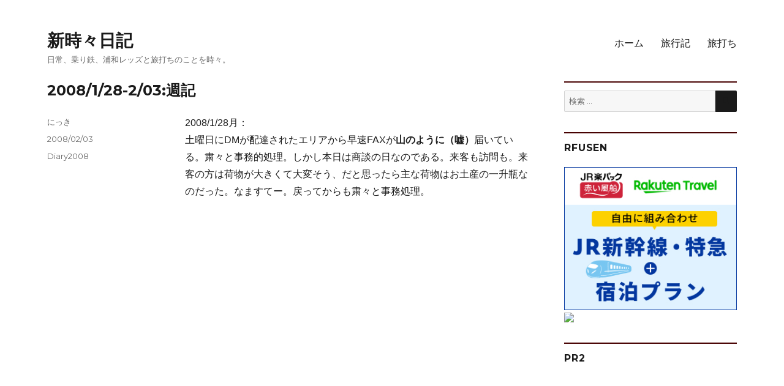

--- FILE ---
content_type: text/html; charset=UTF-8
request_url: http://www.tokidokinikki.net/2008/02/03weekly/
body_size: 16927
content:
<!DOCTYPE html>
<html lang="ja" class="no-js">
<head>
	<meta charset="UTF-8">
	<meta name="viewport" content="width=device-width, initial-scale=1">
	<link rel="profile" href="https://gmpg.org/xfn/11">
		<script>(function(html){html.className = html.className.replace(/\bno-js\b/,'js')})(document.documentElement);</script>
<title>2008/1/28-2/03:週記 &#8211; 新時々日記</title>
<meta name='robots' content='max-image-preview:large' />
	<style>img:is([sizes="auto" i], [sizes^="auto," i]) { contain-intrinsic-size: 3000px 1500px }</style>
	<link rel='dns-prefetch' href='//fonts.googleapis.com' />
<link href='https://fonts.gstatic.com' crossorigin rel='preconnect' />
<link rel="alternate" type="application/rss+xml" title="新時々日記 &raquo; フィード" href="https://www.tokidokinikki.net/feed/" />
<link rel="alternate" type="application/rss+xml" title="新時々日記 &raquo; コメントフィード" href="https://www.tokidokinikki.net/comments/feed/" />
<script>
window._wpemojiSettings = {"baseUrl":"https:\/\/s.w.org\/images\/core\/emoji\/16.0.1\/72x72\/","ext":".png","svgUrl":"https:\/\/s.w.org\/images\/core\/emoji\/16.0.1\/svg\/","svgExt":".svg","source":{"concatemoji":"http:\/\/www.tokidokinikki.net\/wp-includes\/js\/wp-emoji-release.min.js?ver=6.8.3"}};
/*! This file is auto-generated */
!function(s,n){var o,i,e;function c(e){try{var t={supportTests:e,timestamp:(new Date).valueOf()};sessionStorage.setItem(o,JSON.stringify(t))}catch(e){}}function p(e,t,n){e.clearRect(0,0,e.canvas.width,e.canvas.height),e.fillText(t,0,0);var t=new Uint32Array(e.getImageData(0,0,e.canvas.width,e.canvas.height).data),a=(e.clearRect(0,0,e.canvas.width,e.canvas.height),e.fillText(n,0,0),new Uint32Array(e.getImageData(0,0,e.canvas.width,e.canvas.height).data));return t.every(function(e,t){return e===a[t]})}function u(e,t){e.clearRect(0,0,e.canvas.width,e.canvas.height),e.fillText(t,0,0);for(var n=e.getImageData(16,16,1,1),a=0;a<n.data.length;a++)if(0!==n.data[a])return!1;return!0}function f(e,t,n,a){switch(t){case"flag":return n(e,"\ud83c\udff3\ufe0f\u200d\u26a7\ufe0f","\ud83c\udff3\ufe0f\u200b\u26a7\ufe0f")?!1:!n(e,"\ud83c\udde8\ud83c\uddf6","\ud83c\udde8\u200b\ud83c\uddf6")&&!n(e,"\ud83c\udff4\udb40\udc67\udb40\udc62\udb40\udc65\udb40\udc6e\udb40\udc67\udb40\udc7f","\ud83c\udff4\u200b\udb40\udc67\u200b\udb40\udc62\u200b\udb40\udc65\u200b\udb40\udc6e\u200b\udb40\udc67\u200b\udb40\udc7f");case"emoji":return!a(e,"\ud83e\udedf")}return!1}function g(e,t,n,a){var r="undefined"!=typeof WorkerGlobalScope&&self instanceof WorkerGlobalScope?new OffscreenCanvas(300,150):s.createElement("canvas"),o=r.getContext("2d",{willReadFrequently:!0}),i=(o.textBaseline="top",o.font="600 32px Arial",{});return e.forEach(function(e){i[e]=t(o,e,n,a)}),i}function t(e){var t=s.createElement("script");t.src=e,t.defer=!0,s.head.appendChild(t)}"undefined"!=typeof Promise&&(o="wpEmojiSettingsSupports",i=["flag","emoji"],n.supports={everything:!0,everythingExceptFlag:!0},e=new Promise(function(e){s.addEventListener("DOMContentLoaded",e,{once:!0})}),new Promise(function(t){var n=function(){try{var e=JSON.parse(sessionStorage.getItem(o));if("object"==typeof e&&"number"==typeof e.timestamp&&(new Date).valueOf()<e.timestamp+604800&&"object"==typeof e.supportTests)return e.supportTests}catch(e){}return null}();if(!n){if("undefined"!=typeof Worker&&"undefined"!=typeof OffscreenCanvas&&"undefined"!=typeof URL&&URL.createObjectURL&&"undefined"!=typeof Blob)try{var e="postMessage("+g.toString()+"("+[JSON.stringify(i),f.toString(),p.toString(),u.toString()].join(",")+"));",a=new Blob([e],{type:"text/javascript"}),r=new Worker(URL.createObjectURL(a),{name:"wpTestEmojiSupports"});return void(r.onmessage=function(e){c(n=e.data),r.terminate(),t(n)})}catch(e){}c(n=g(i,f,p,u))}t(n)}).then(function(e){for(var t in e)n.supports[t]=e[t],n.supports.everything=n.supports.everything&&n.supports[t],"flag"!==t&&(n.supports.everythingExceptFlag=n.supports.everythingExceptFlag&&n.supports[t]);n.supports.everythingExceptFlag=n.supports.everythingExceptFlag&&!n.supports.flag,n.DOMReady=!1,n.readyCallback=function(){n.DOMReady=!0}}).then(function(){return e}).then(function(){var e;n.supports.everything||(n.readyCallback(),(e=n.source||{}).concatemoji?t(e.concatemoji):e.wpemoji&&e.twemoji&&(t(e.twemoji),t(e.wpemoji)))}))}((window,document),window._wpemojiSettings);
</script>
<style id='wp-emoji-styles-inline-css'>

	img.wp-smiley, img.emoji {
		display: inline !important;
		border: none !important;
		box-shadow: none !important;
		height: 1em !important;
		width: 1em !important;
		margin: 0 0.07em !important;
		vertical-align: -0.1em !important;
		background: none !important;
		padding: 0 !important;
	}
</style>
<link rel='stylesheet' id='wp-block-library-css' href='http://www.tokidokinikki.net/wp-includes/css/dist/block-library/style.min.css?ver=6.8.3' media='all' />
<style id='wp-block-library-theme-inline-css'>
.wp-block-audio :where(figcaption){color:#555;font-size:13px;text-align:center}.is-dark-theme .wp-block-audio :where(figcaption){color:#ffffffa6}.wp-block-audio{margin:0 0 1em}.wp-block-code{border:1px solid #ccc;border-radius:4px;font-family:Menlo,Consolas,monaco,monospace;padding:.8em 1em}.wp-block-embed :where(figcaption){color:#555;font-size:13px;text-align:center}.is-dark-theme .wp-block-embed :where(figcaption){color:#ffffffa6}.wp-block-embed{margin:0 0 1em}.blocks-gallery-caption{color:#555;font-size:13px;text-align:center}.is-dark-theme .blocks-gallery-caption{color:#ffffffa6}:root :where(.wp-block-image figcaption){color:#555;font-size:13px;text-align:center}.is-dark-theme :root :where(.wp-block-image figcaption){color:#ffffffa6}.wp-block-image{margin:0 0 1em}.wp-block-pullquote{border-bottom:4px solid;border-top:4px solid;color:currentColor;margin-bottom:1.75em}.wp-block-pullquote cite,.wp-block-pullquote footer,.wp-block-pullquote__citation{color:currentColor;font-size:.8125em;font-style:normal;text-transform:uppercase}.wp-block-quote{border-left:.25em solid;margin:0 0 1.75em;padding-left:1em}.wp-block-quote cite,.wp-block-quote footer{color:currentColor;font-size:.8125em;font-style:normal;position:relative}.wp-block-quote:where(.has-text-align-right){border-left:none;border-right:.25em solid;padding-left:0;padding-right:1em}.wp-block-quote:where(.has-text-align-center){border:none;padding-left:0}.wp-block-quote.is-large,.wp-block-quote.is-style-large,.wp-block-quote:where(.is-style-plain){border:none}.wp-block-search .wp-block-search__label{font-weight:700}.wp-block-search__button{border:1px solid #ccc;padding:.375em .625em}:where(.wp-block-group.has-background){padding:1.25em 2.375em}.wp-block-separator.has-css-opacity{opacity:.4}.wp-block-separator{border:none;border-bottom:2px solid;margin-left:auto;margin-right:auto}.wp-block-separator.has-alpha-channel-opacity{opacity:1}.wp-block-separator:not(.is-style-wide):not(.is-style-dots){width:100px}.wp-block-separator.has-background:not(.is-style-dots){border-bottom:none;height:1px}.wp-block-separator.has-background:not(.is-style-wide):not(.is-style-dots){height:2px}.wp-block-table{margin:0 0 1em}.wp-block-table td,.wp-block-table th{word-break:normal}.wp-block-table :where(figcaption){color:#555;font-size:13px;text-align:center}.is-dark-theme .wp-block-table :where(figcaption){color:#ffffffa6}.wp-block-video :where(figcaption){color:#555;font-size:13px;text-align:center}.is-dark-theme .wp-block-video :where(figcaption){color:#ffffffa6}.wp-block-video{margin:0 0 1em}:root :where(.wp-block-template-part.has-background){margin-bottom:0;margin-top:0;padding:1.25em 2.375em}
</style>
<style id='classic-theme-styles-inline-css'>
/*! This file is auto-generated */
.wp-block-button__link{color:#fff;background-color:#32373c;border-radius:9999px;box-shadow:none;text-decoration:none;padding:calc(.667em + 2px) calc(1.333em + 2px);font-size:1.125em}.wp-block-file__button{background:#32373c;color:#fff;text-decoration:none}
</style>
<style id='global-styles-inline-css'>
:root{--wp--preset--aspect-ratio--square: 1;--wp--preset--aspect-ratio--4-3: 4/3;--wp--preset--aspect-ratio--3-4: 3/4;--wp--preset--aspect-ratio--3-2: 3/2;--wp--preset--aspect-ratio--2-3: 2/3;--wp--preset--aspect-ratio--16-9: 16/9;--wp--preset--aspect-ratio--9-16: 9/16;--wp--preset--color--black: #000000;--wp--preset--color--cyan-bluish-gray: #abb8c3;--wp--preset--color--white: #fff;--wp--preset--color--pale-pink: #f78da7;--wp--preset--color--vivid-red: #cf2e2e;--wp--preset--color--luminous-vivid-orange: #ff6900;--wp--preset--color--luminous-vivid-amber: #fcb900;--wp--preset--color--light-green-cyan: #7bdcb5;--wp--preset--color--vivid-green-cyan: #00d084;--wp--preset--color--pale-cyan-blue: #8ed1fc;--wp--preset--color--vivid-cyan-blue: #0693e3;--wp--preset--color--vivid-purple: #9b51e0;--wp--preset--color--dark-gray: #1a1a1a;--wp--preset--color--medium-gray: #686868;--wp--preset--color--light-gray: #e5e5e5;--wp--preset--color--blue-gray: #4d545c;--wp--preset--color--bright-blue: #007acc;--wp--preset--color--light-blue: #9adffd;--wp--preset--color--dark-brown: #402b30;--wp--preset--color--medium-brown: #774e24;--wp--preset--color--dark-red: #640c1f;--wp--preset--color--bright-red: #ff675f;--wp--preset--color--yellow: #ffef8e;--wp--preset--gradient--vivid-cyan-blue-to-vivid-purple: linear-gradient(135deg,rgba(6,147,227,1) 0%,rgb(155,81,224) 100%);--wp--preset--gradient--light-green-cyan-to-vivid-green-cyan: linear-gradient(135deg,rgb(122,220,180) 0%,rgb(0,208,130) 100%);--wp--preset--gradient--luminous-vivid-amber-to-luminous-vivid-orange: linear-gradient(135deg,rgba(252,185,0,1) 0%,rgba(255,105,0,1) 100%);--wp--preset--gradient--luminous-vivid-orange-to-vivid-red: linear-gradient(135deg,rgba(255,105,0,1) 0%,rgb(207,46,46) 100%);--wp--preset--gradient--very-light-gray-to-cyan-bluish-gray: linear-gradient(135deg,rgb(238,238,238) 0%,rgb(169,184,195) 100%);--wp--preset--gradient--cool-to-warm-spectrum: linear-gradient(135deg,rgb(74,234,220) 0%,rgb(151,120,209) 20%,rgb(207,42,186) 40%,rgb(238,44,130) 60%,rgb(251,105,98) 80%,rgb(254,248,76) 100%);--wp--preset--gradient--blush-light-purple: linear-gradient(135deg,rgb(255,206,236) 0%,rgb(152,150,240) 100%);--wp--preset--gradient--blush-bordeaux: linear-gradient(135deg,rgb(254,205,165) 0%,rgb(254,45,45) 50%,rgb(107,0,62) 100%);--wp--preset--gradient--luminous-dusk: linear-gradient(135deg,rgb(255,203,112) 0%,rgb(199,81,192) 50%,rgb(65,88,208) 100%);--wp--preset--gradient--pale-ocean: linear-gradient(135deg,rgb(255,245,203) 0%,rgb(182,227,212) 50%,rgb(51,167,181) 100%);--wp--preset--gradient--electric-grass: linear-gradient(135deg,rgb(202,248,128) 0%,rgb(113,206,126) 100%);--wp--preset--gradient--midnight: linear-gradient(135deg,rgb(2,3,129) 0%,rgb(40,116,252) 100%);--wp--preset--font-size--small: 13px;--wp--preset--font-size--medium: 20px;--wp--preset--font-size--large: 36px;--wp--preset--font-size--x-large: 42px;--wp--preset--spacing--20: 0.44rem;--wp--preset--spacing--30: 0.67rem;--wp--preset--spacing--40: 1rem;--wp--preset--spacing--50: 1.5rem;--wp--preset--spacing--60: 2.25rem;--wp--preset--spacing--70: 3.38rem;--wp--preset--spacing--80: 5.06rem;--wp--preset--shadow--natural: 6px 6px 9px rgba(0, 0, 0, 0.2);--wp--preset--shadow--deep: 12px 12px 50px rgba(0, 0, 0, 0.4);--wp--preset--shadow--sharp: 6px 6px 0px rgba(0, 0, 0, 0.2);--wp--preset--shadow--outlined: 6px 6px 0px -3px rgba(255, 255, 255, 1), 6px 6px rgba(0, 0, 0, 1);--wp--preset--shadow--crisp: 6px 6px 0px rgba(0, 0, 0, 1);}:where(.is-layout-flex){gap: 0.5em;}:where(.is-layout-grid){gap: 0.5em;}body .is-layout-flex{display: flex;}.is-layout-flex{flex-wrap: wrap;align-items: center;}.is-layout-flex > :is(*, div){margin: 0;}body .is-layout-grid{display: grid;}.is-layout-grid > :is(*, div){margin: 0;}:where(.wp-block-columns.is-layout-flex){gap: 2em;}:where(.wp-block-columns.is-layout-grid){gap: 2em;}:where(.wp-block-post-template.is-layout-flex){gap: 1.25em;}:where(.wp-block-post-template.is-layout-grid){gap: 1.25em;}.has-black-color{color: var(--wp--preset--color--black) !important;}.has-cyan-bluish-gray-color{color: var(--wp--preset--color--cyan-bluish-gray) !important;}.has-white-color{color: var(--wp--preset--color--white) !important;}.has-pale-pink-color{color: var(--wp--preset--color--pale-pink) !important;}.has-vivid-red-color{color: var(--wp--preset--color--vivid-red) !important;}.has-luminous-vivid-orange-color{color: var(--wp--preset--color--luminous-vivid-orange) !important;}.has-luminous-vivid-amber-color{color: var(--wp--preset--color--luminous-vivid-amber) !important;}.has-light-green-cyan-color{color: var(--wp--preset--color--light-green-cyan) !important;}.has-vivid-green-cyan-color{color: var(--wp--preset--color--vivid-green-cyan) !important;}.has-pale-cyan-blue-color{color: var(--wp--preset--color--pale-cyan-blue) !important;}.has-vivid-cyan-blue-color{color: var(--wp--preset--color--vivid-cyan-blue) !important;}.has-vivid-purple-color{color: var(--wp--preset--color--vivid-purple) !important;}.has-black-background-color{background-color: var(--wp--preset--color--black) !important;}.has-cyan-bluish-gray-background-color{background-color: var(--wp--preset--color--cyan-bluish-gray) !important;}.has-white-background-color{background-color: var(--wp--preset--color--white) !important;}.has-pale-pink-background-color{background-color: var(--wp--preset--color--pale-pink) !important;}.has-vivid-red-background-color{background-color: var(--wp--preset--color--vivid-red) !important;}.has-luminous-vivid-orange-background-color{background-color: var(--wp--preset--color--luminous-vivid-orange) !important;}.has-luminous-vivid-amber-background-color{background-color: var(--wp--preset--color--luminous-vivid-amber) !important;}.has-light-green-cyan-background-color{background-color: var(--wp--preset--color--light-green-cyan) !important;}.has-vivid-green-cyan-background-color{background-color: var(--wp--preset--color--vivid-green-cyan) !important;}.has-pale-cyan-blue-background-color{background-color: var(--wp--preset--color--pale-cyan-blue) !important;}.has-vivid-cyan-blue-background-color{background-color: var(--wp--preset--color--vivid-cyan-blue) !important;}.has-vivid-purple-background-color{background-color: var(--wp--preset--color--vivid-purple) !important;}.has-black-border-color{border-color: var(--wp--preset--color--black) !important;}.has-cyan-bluish-gray-border-color{border-color: var(--wp--preset--color--cyan-bluish-gray) !important;}.has-white-border-color{border-color: var(--wp--preset--color--white) !important;}.has-pale-pink-border-color{border-color: var(--wp--preset--color--pale-pink) !important;}.has-vivid-red-border-color{border-color: var(--wp--preset--color--vivid-red) !important;}.has-luminous-vivid-orange-border-color{border-color: var(--wp--preset--color--luminous-vivid-orange) !important;}.has-luminous-vivid-amber-border-color{border-color: var(--wp--preset--color--luminous-vivid-amber) !important;}.has-light-green-cyan-border-color{border-color: var(--wp--preset--color--light-green-cyan) !important;}.has-vivid-green-cyan-border-color{border-color: var(--wp--preset--color--vivid-green-cyan) !important;}.has-pale-cyan-blue-border-color{border-color: var(--wp--preset--color--pale-cyan-blue) !important;}.has-vivid-cyan-blue-border-color{border-color: var(--wp--preset--color--vivid-cyan-blue) !important;}.has-vivid-purple-border-color{border-color: var(--wp--preset--color--vivid-purple) !important;}.has-vivid-cyan-blue-to-vivid-purple-gradient-background{background: var(--wp--preset--gradient--vivid-cyan-blue-to-vivid-purple) !important;}.has-light-green-cyan-to-vivid-green-cyan-gradient-background{background: var(--wp--preset--gradient--light-green-cyan-to-vivid-green-cyan) !important;}.has-luminous-vivid-amber-to-luminous-vivid-orange-gradient-background{background: var(--wp--preset--gradient--luminous-vivid-amber-to-luminous-vivid-orange) !important;}.has-luminous-vivid-orange-to-vivid-red-gradient-background{background: var(--wp--preset--gradient--luminous-vivid-orange-to-vivid-red) !important;}.has-very-light-gray-to-cyan-bluish-gray-gradient-background{background: var(--wp--preset--gradient--very-light-gray-to-cyan-bluish-gray) !important;}.has-cool-to-warm-spectrum-gradient-background{background: var(--wp--preset--gradient--cool-to-warm-spectrum) !important;}.has-blush-light-purple-gradient-background{background: var(--wp--preset--gradient--blush-light-purple) !important;}.has-blush-bordeaux-gradient-background{background: var(--wp--preset--gradient--blush-bordeaux) !important;}.has-luminous-dusk-gradient-background{background: var(--wp--preset--gradient--luminous-dusk) !important;}.has-pale-ocean-gradient-background{background: var(--wp--preset--gradient--pale-ocean) !important;}.has-electric-grass-gradient-background{background: var(--wp--preset--gradient--electric-grass) !important;}.has-midnight-gradient-background{background: var(--wp--preset--gradient--midnight) !important;}.has-small-font-size{font-size: var(--wp--preset--font-size--small) !important;}.has-medium-font-size{font-size: var(--wp--preset--font-size--medium) !important;}.has-large-font-size{font-size: var(--wp--preset--font-size--large) !important;}.has-x-large-font-size{font-size: var(--wp--preset--font-size--x-large) !important;}
:where(.wp-block-post-template.is-layout-flex){gap: 1.25em;}:where(.wp-block-post-template.is-layout-grid){gap: 1.25em;}
:where(.wp-block-columns.is-layout-flex){gap: 2em;}:where(.wp-block-columns.is-layout-grid){gap: 2em;}
:root :where(.wp-block-pullquote){font-size: 1.5em;line-height: 1.6;}
</style>
<link rel='stylesheet' id='pc_google_analytics-frontend-css' href='http://www.tokidokinikki.net/wp-content/plugins/pc-google-analytics/assets/css/frontend.css?ver=1.0.0' media='all' />
<link rel='stylesheet' id='parent-style-css' href='http://www.tokidokinikki.net/wp-content/themes/twentysixteen/style.css?ver=6.8.3' media='all' />
<link rel='stylesheet' id='child-style-css' href='http://www.tokidokinikki.net/wp-content/themes/twentysixteen_child/style.css?ver=6.8.3' media='all' />
<link rel='stylesheet' id='twentysixteen-fonts-css' href='https://fonts.googleapis.com/css?family=Merriweather%3A400%2C700%2C900%2C400italic%2C700italic%2C900italic%7CMontserrat%3A400%2C700%7CInconsolata%3A400&#038;subset=latin%2Clatin-ext&#038;display=fallback' media='all' />
<link rel='stylesheet' id='genericons-css' href='http://www.tokidokinikki.net/wp-content/themes/twentysixteen/genericons/genericons.css?ver=20201208' media='all' />
<link rel='stylesheet' id='twentysixteen-style-css' href='http://www.tokidokinikki.net/wp-content/themes/twentysixteen_child/style.css?ver=20201208' media='all' />
<link rel='stylesheet' id='twentysixteen-block-style-css' href='http://www.tokidokinikki.net/wp-content/themes/twentysixteen/css/blocks.css?ver=20190102' media='all' />
<!--[if lt IE 10]>
<link rel='stylesheet' id='twentysixteen-ie-css' href='http://www.tokidokinikki.net/wp-content/themes/twentysixteen/css/ie.css?ver=20170530' media='all' />
<![endif]-->
<!--[if lt IE 9]>
<link rel='stylesheet' id='twentysixteen-ie8-css' href='http://www.tokidokinikki.net/wp-content/themes/twentysixteen/css/ie8.css?ver=20170530' media='all' />
<![endif]-->
<!--[if lt IE 8]>
<link rel='stylesheet' id='twentysixteen-ie7-css' href='http://www.tokidokinikki.net/wp-content/themes/twentysixteen/css/ie7.css?ver=20170530' media='all' />
<![endif]-->
<script src="http://www.tokidokinikki.net/wp-includes/js/jquery/jquery.min.js?ver=3.7.1" id="jquery-core-js"></script>
<script src="http://www.tokidokinikki.net/wp-includes/js/jquery/jquery-migrate.min.js?ver=3.4.1" id="jquery-migrate-js"></script>
<script src="http://www.tokidokinikki.net/wp-content/plugins/pc-google-analytics/assets/js/frontend.min.js?ver=1.0.0" id="pc_google_analytics-frontend-js"></script>
<!--[if lt IE 9]>
<script src="http://www.tokidokinikki.net/wp-content/themes/twentysixteen/js/html5.js?ver=3.7.3" id="twentysixteen-html5-js"></script>
<![endif]-->
<link rel="https://api.w.org/" href="https://www.tokidokinikki.net/wp-json/" /><link rel="alternate" title="JSON" type="application/json" href="https://www.tokidokinikki.net/wp-json/wp/v2/posts/108" /><link rel="EditURI" type="application/rsd+xml" title="RSD" href="https://www.tokidokinikki.net/xmlrpc.php?rsd" />
<meta name="generator" content="WordPress 6.8.3" />
<link rel="canonical" href="https://www.tokidokinikki.net/2008/02/03weekly/" />
<link rel='shortlink' href='https://www.tokidokinikki.net/?p=108' />
<link rel="alternate" title="oEmbed (JSON)" type="application/json+oembed" href="https://www.tokidokinikki.net/wp-json/oembed/1.0/embed?url=https%3A%2F%2Fwww.tokidokinikki.net%2F2008%2F02%2F03weekly%2F" />
<link rel="alternate" title="oEmbed (XML)" type="text/xml+oembed" href="https://www.tokidokinikki.net/wp-json/oembed/1.0/embed?url=https%3A%2F%2Fwww.tokidokinikki.net%2F2008%2F02%2F03weekly%2F&#038;format=xml" />
	<script>
		(function(i,s,o,g,r,a,m){i['GoogleAnalyticsObject']=r;i[r]=i[r]||function(){
		(i[r].q=i[r].q||[]).push(arguments)},i[r].l=1*new Date();a=s.createElement(o),
		m=s.getElementsByTagName(o)[0];a.async=1;a.src=g;m.parentNode.insertBefore(a,m)
		})(window,document,'script','//www.google-analytics.com/analytics.js','ga');
		
		ga('create', 'UA-31084925-1', 'auto');
		ga('send', 'pageview');
		
		</script>
<style id="custom-background-css">
body.custom-background { background-color: #ffffff; }
</style>
	<link rel="icon" href="https://www.tokidokinikki.net/wp-content/uploads/cropped-001_rose361-32x32.jpg" sizes="32x32" />
<link rel="icon" href="https://www.tokidokinikki.net/wp-content/uploads/cropped-001_rose361-192x192.jpg" sizes="192x192" />
<link rel="apple-touch-icon" href="https://www.tokidokinikki.net/wp-content/uploads/cropped-001_rose361-180x180.jpg" />
<meta name="msapplication-TileImage" content="https://www.tokidokinikki.net/wp-content/uploads/cropped-001_rose361-270x270.jpg" />
</head>

<body class="wp-singular post-template-default single single-post postid-108 single-format-standard custom-background wp-embed-responsive wp-theme-twentysixteen wp-child-theme-twentysixteen_child">
<div id="page" class="site">
	<div class="site-inner">
		<a class="skip-link screen-reader-text" href="#content">コンテンツへスキップ</a>

		<header id="masthead" class="site-header" role="banner">
			<div class="site-header-main">
				<div class="site-branding">
					
											<p class="site-title"><a href="https://www.tokidokinikki.net/" rel="home">新時々日記</a></p>
												<p class="site-description">日常、乗り鉄、浦和レッズと旅打ちのことを時々。</p>
									</div><!-- .site-branding -->

									<button id="menu-toggle" class="menu-toggle">メニュー</button>

					<div id="site-header-menu" class="site-header-menu">
													<nav id="site-navigation" class="main-navigation" role="navigation" aria-label="メインメニュー">
								<div class="menu-%e3%83%a1%e3%83%8b%e3%83%a5%e3%83%bc1-container"><ul id="menu-%e3%83%a1%e3%83%8b%e3%83%a5%e3%83%bc1" class="primary-menu"><li id="menu-item-1540" class="menu-item menu-item-type-custom menu-item-object-custom menu-item-1540"><a href="http://www.tokidokinikki.net/">ホーム</a></li>
<li id="menu-item-1545" class="menu-item menu-item-type-post_type menu-item-object-page menu-item-1545"><a href="https://www.tokidokinikki.net/travel/">旅行記</a></li>
<li id="menu-item-4620" class="menu-item menu-item-type-taxonomy menu-item-object-category menu-item-4620"><a href="https://www.tokidokinikki.net/category/travel/%e6%97%85%e6%89%93%e3%81%a1/">旅打ち</a></li>
</ul></div>							</nav><!-- .main-navigation -->
						
											</div><!-- .site-header-menu -->
							</div><!-- .site-header-main -->

					</header><!-- .site-header -->

		<div id="content" class="site-content">

<div id="primary" class="content-area">
	<main id="main" class="site-main" role="main">
		
<article id="post-108" class="post-108 post type-post status-publish format-standard hentry category-diary2008">
	<header class="entry-header">
		<h1 class="entry-title">2008/1/28-2/03:週記</h1>	</header><!-- .entry-header -->

	
	
	<div class="entry-content">
		<p>2008/1/28月：<br />
土曜日にDMが配達されたエリアから早速FAXが<b>山のように（嘘）</b>届いている。粛々と事務的処理。しかし本日は商談の日なのである。来客も訪問も。来客の方は荷物が大きくて大変そう、だと思ったら主な荷物はお土産の一升瓶なのだった。なますてー。戻ってからも粛々と事務処理。</p>
<p><center><script async="" src="//pagead2.googlesyndication.com/pagead/js/adsbygoogle.js"></script><br />
<!-- DiaryRespo --><br />
<ins class="adsbygoogle" style="display:block" data-ad-client="ca-pub-2642021291118889" data-ad-slot="7467524670" data-ad-format="auto"></ins><br />
<script>
(adsbygoogle = window.adsbygoogle || []).push({});
</script></center></p>
<div>
29火：<br />
昨夜使いきってしまったのだが、このところ会社近くの郵便局ですげなく売り切れと断られている記念切手を買うために、東京中央郵便局へ。通常の切手でも機能的に問題があるわけではないが、貼っていてつまらないのである。というわけで少し待ったが、昨年５月発売の「２００７年日印交流年」など５シート購入。ベンガルトラが睨んでる図柄で請求書が来たら思わず速攻払うだろう。（んなわけないか）<br />
年賀状の切手シートもゲット。書損も次によく使う120円切手へ変更。</div>
<div></div>
<div>韓国からお客様。その後、久しぶりによく人身事故が起こると評判（？）の田園都市線に乗って、宮前平へ。あまり乗らないし、混み混みの電車も久しぶりで着くまででどっと汗をかく。「<a href="http://www.yukemurinosato.com/miyamaedaira.html">湯けむりの庄</a>」。</p>
</div>
<div>焼酎・泡盛の品揃えがいい。ゲートあり。</div>
<div></div>
<div>押切学、本日、京王閣F1２日目より補充出走、2R一般６着。</div>
<div>
30水：</div>
<div>
追加のためのデータベース重複チェックで遅くまで。</div>
<div></div>
<div>押切学、京王閣F1最終日、1R一般３着。</div>
<div>
ハンドボールのオリンピック予選やり直しが盛り上がる。負けたけど。点数が入るし、時間制だし、わかりやすいスポーツなので、もっと盛り立てていけばいいのに。でも口だけで「盛り上がれ」と言ったり書いたりするのは簡単なのだが、参加型のものはやはり参加しないと。<br />
こんなところだから書いてしまうが、もうク〇ェートの悪口解禁なんですか？１８年目だから、というのもキリが悪いけど。次の大統領が撤退させるから？</div>
<div>
サッカーもテストマッチ。Cさんから寒中見舞いがきていて、なんだか写真がかっこいいのであった。</div>
<div>
中国製の冷凍ギョーザの残留農薬で中毒、という事件。</div>
<div>
31木：<br />
朝から子供の調子が悪い。珍しく休み。そういえば、うちにも冷凍餃子があったなあ。</div>
<div>
早めに出て郵便局行ったり、銀行行ったり、などなど。「にし邑」でカキフライ1.5。うまし。J-WAVE&#8221;<a href="http://www.j-wave.co.jp/original/rendezvous/">RENDEZ-VOUS</a>&#8221; で耳慣れた言葉が、と思ったら、温泉ソムリエだった。よく知る<a href="http://blog.livedoor.jp/onsensomurie/">温泉ソムリエさん（この人も元同僚）</a>は出演しなかった。「高田屋」。</div>
<div>
01金：<br />
ITpro EXPO 2008という展示会に行こうかとも思っていたが、やめにして事務所で事務作業。会場と相談。</div>
<div>
02土：<br />
PTAバスケ練習。後は家で過ごす。ヨーロッパの温浴施設の情報を上げてきたが、施設単位ではなく、都市単位でも必要だと思いスタートさせる。特にアクセスとカジノと競馬の情報を合わせてのせたい。</div>
<div>
03日：<br />
なんか寒いなあと思ったら一面の雪。競馬（JRA）も中止。買い置きで凌げるか、、、微妙。昨日の続き。ジュネーブ周辺の入り組み具合がよくわからない。特にエヴィアンへのアクセス。国際空港ということならジュネーブ空港が最寄だと思うのだが、鉄道での検索は不調。<br />
子供が豆まき。なお、うちは恵方巻はしません。</p>
<p>
&#8212;<br />時々日記<br /><a href="https://www.tokidokinikki.net/">https://www.tokidokinikki.net</a><br />
旅行記一覧は<a href="https://www.tokidokinikki.net/travel/travelog.html">こちら</a>。
</div>

<div class="author-info">
	<div class="author-avatar">
			</div><!-- .author-avatar -->

	<div class="author-description">
		<h2 class="author-title"><span class="author-heading">投稿者:</span> にっき</h2>

		<p class="author-bio">
			浦和と競馬と競輪に乗り鉄。もう帰りたい。働いたら負け。扶養入れて。あとやっといて。俺が来た時もうこうなってた。行けたら行く。気が変わった。今度泣かす。ちゃんとして。生きて浦和から帰れると思うなよ。気合で何とかしろ。サイレント修正乙。スジ違いの挟み車券とガル般が好物。戦法は単騎で切れ目から直線勝負。国内全競馬場/競輪場/オートレース場、韓国競馬3場、香港競馬2場踏破済。京王閣で聞いた「後ろ見てねえで前踏め！」という野次の通り生きていく。			<a class="author-link" href="https://www.tokidokinikki.net/author/tokidokinikki2/" rel="author">
				にっき のすべての投稿を表示			</a>
		</p><!-- .author-bio -->
	</div><!-- .author-description -->
</div><!-- .author-info -->
	</div><!-- .entry-content -->

	<footer class="entry-footer">
		<span class="byline"><span class="author vcard"><span class="screen-reader-text">投稿者 </span> <a class="url fn n" href="https://www.tokidokinikki.net/author/tokidokinikki2/">にっき</a></span></span><span class="posted-on"><span class="screen-reader-text">投稿日: </span><a href="https://www.tokidokinikki.net/2008/02/03weekly/" rel="bookmark"><time class="entry-date published updated" datetime="2008-02-03T23:59:00+09:00">2008/02/03</time></a></span><span class="cat-links"><span class="screen-reader-text">カテゴリー </span><a href="https://www.tokidokinikki.net/category/pastdiary/diary2008/" rel="category tag">Diary2008</a></span>			</footer><!-- .entry-footer -->
</article><!-- #post-108 -->

	<nav class="navigation post-navigation" aria-label="投稿">
		<h2 class="screen-reader-text">投稿ナビゲーション</h2>
		<div class="nav-links"><div class="nav-previous"><a href="https://www.tokidokinikki.net/2008/01/27weekly/" rel="prev"><span class="meta-nav" aria-hidden="true">前</span> <span class="screen-reader-text">前の投稿:</span> <span class="post-title">2008/1/21-1/27:週記</span></a></div><div class="nav-next"><a href="https://www.tokidokinikki.net/2008/02/10feb2008diary/" rel="next"><span class="meta-nav" aria-hidden="true">次</span> <span class="screen-reader-text">次の投稿:</span> <span class="post-title">2008/2/4-2/10:週記</span></a></div></div>
	</nav>
	</main><!-- .site-main -->

	
</div><!-- .content-area -->


	<aside id="secondary" class="sidebar widget-area" role="complementary">
		<section id="search-2" class="widget widget_search">
<form role="search" method="get" class="search-form" action="https://www.tokidokinikki.net/">
	<label>
		<span class="screen-reader-text">検索:</span>
		<input type="search" class="search-field" placeholder="検索 &hellip;" value="" name="s" />
	</label>
	<button type="submit" class="search-submit"><span class="screen-reader-text">検索</span></button>
</form>
</section><section id="custom_html-6" class="widget_text widget widget_custom_html"><h2 class="widget-title">RFusen</h2><div class="textwidget custom-html-widget"><a href="https://click.linksynergy.com/fs-bin/click?id=RJN1746lK7Q&offerid=1590288.5&type=4&subid=0"><img alt="楽天トラベル JR楽パック赤い風船" border="0" src="https://img.travel.rakuten.co.jp/package/jr/bnr/300_250.jpg"></a><img border="0" width="1" height="1" src="https://ad.linksynergy.com/fs-bin/show?id=RJN1746lK7Q&bids=1590288.5&type=4&subid=0">
</div></section><section id="custom_html-2" class="widget_text widget widget_custom_html"><h2 class="widget-title">PR2</h2><div class="textwidget custom-html-widget"><script async src="//pagead2.googlesyndication.com/pagead/js/adsbygoogle.js"></script>
<!-- rightsidefixed300600 -->
<ins class="adsbygoogle"
  style="display:inline-block;width:300px;height:600px"
  data-ad-client="ca-pub-2642021291118889"
  data-ad-slot="3798069874"></ins>
<script>
(adsbygoogle = window.adsbygoogle || []).push({});
</script></div></section><section id="categories-2" class="widget widget_categories"><h2 class="widget-title">カテゴリー</h2><nav aria-label="カテゴリー">
			<ul>
					<li class="cat-item cat-item-3"><a href="https://www.tokidokinikki.net/category/travel/">TRAVEL</a>
<ul class='children'>
	<li class="cat-item cat-item-23"><a href="https://www.tokidokinikki.net/category/travel/%e6%97%85%e6%89%93%e3%81%a1/">旅打ち</a>
</li>
</ul>
</li>
	<li class="cat-item cat-item-172"><a href="https://www.tokidokinikki.net/category/diary2026/">Diary2026</a>
</li>
	<li class="cat-item cat-item-152"><a href="https://www.tokidokinikki.net/category/diary2025/">Diary2025</a>
</li>
	<li class="cat-item cat-item-145"><a href="https://www.tokidokinikki.net/category/diary2024/">Diary2024</a>
</li>
	<li class="cat-item cat-item-25"><a href="https://www.tokidokinikki.net/category/pastdiary/">Diary過去</a>
<ul class='children'>
	<li class="cat-item cat-item-140"><a href="https://www.tokidokinikki.net/category/pastdiary/diary2023/">Diary2023</a>
</li>
	<li class="cat-item cat-item-131"><a href="https://www.tokidokinikki.net/category/pastdiary/diary2022/">Diary2022</a>
</li>
	<li class="cat-item cat-item-120"><a href="https://www.tokidokinikki.net/category/pastdiary/diary2021/">Diary2021</a>
</li>
	<li class="cat-item cat-item-97"><a href="https://www.tokidokinikki.net/category/pastdiary/diary2020/">Diary2020</a>
</li>
	<li class="cat-item cat-item-73"><a href="https://www.tokidokinikki.net/category/pastdiary/diary2019/">Diary2019</a>
</li>
	<li class="cat-item cat-item-56"><a href="https://www.tokidokinikki.net/category/pastdiary/diary2018/">Diary2018</a>
</li>
	<li class="cat-item cat-item-34"><a href="https://www.tokidokinikki.net/category/pastdiary/diary2017/">Diary2017</a>
</li>
	<li class="cat-item cat-item-22"><a href="https://www.tokidokinikki.net/category/pastdiary/diary2016/">Diary2016</a>
</li>
	<li class="cat-item cat-item-21"><a href="https://www.tokidokinikki.net/category/pastdiary/diary2015/">Diary2015</a>
</li>
	<li class="cat-item cat-item-20"><a href="https://www.tokidokinikki.net/category/pastdiary/diary2014/">Diary2014</a>
</li>
	<li class="cat-item cat-item-15"><a href="https://www.tokidokinikki.net/category/pastdiary/diary2013/">Diary2013</a>
</li>
	<li class="cat-item cat-item-13"><a href="https://www.tokidokinikki.net/category/pastdiary/diary2012/">Diary2012</a>
</li>
	<li class="cat-item cat-item-12"><a href="https://www.tokidokinikki.net/category/pastdiary/diary2011/">Diary2011</a>
</li>
	<li class="cat-item cat-item-8"><a href="https://www.tokidokinikki.net/category/pastdiary/diary2010/">Diary2010</a>
</li>
	<li class="cat-item cat-item-7"><a href="https://www.tokidokinikki.net/category/pastdiary/diary2009/">Diary2009</a>
</li>
	<li class="cat-item cat-item-5"><a href="https://www.tokidokinikki.net/category/pastdiary/diary2008/">Diary2008</a>
</li>
	<li class="cat-item cat-item-4"><a href="https://www.tokidokinikki.net/category/pastdiary/diary2007/">Diary2007</a>
</li>
	<li class="cat-item cat-item-17"><a href="https://www.tokidokinikki.net/category/pastdiary/diary2006/">Diary2006</a>
</li>
	<li class="cat-item cat-item-16"><a href="https://www.tokidokinikki.net/category/pastdiary/diary2005/">Diary2005</a>
</li>
</ul>
</li>
	<li class="cat-item cat-item-2"><a href="https://www.tokidokinikki.net/category/%e3%83%ac%e3%83%83%e3%82%ba%e3%83%ac%e3%83%87%e3%82%a3%e3%83%bc%e3%82%b9/">レッズレディース</a>
<ul class='children'>
	<li class="cat-item cat-item-10"><a href="https://www.tokidokinikki.net/category/%e3%83%ac%e3%83%83%e3%82%ba%e3%83%ac%e3%83%87%e3%82%a3%e3%83%bc%e3%82%b9/%e6%b5%a6%e5%a5%b3%e3%83%a6%e3%83%bc%e3%82%b9/">浦女ユース</a>
</li>
	<li class="cat-item cat-item-14"><a href="https://www.tokidokinikki.net/category/%e3%83%ac%e3%83%83%e3%82%ba%e3%83%ac%e3%83%87%e3%82%a3%e3%83%bc%e3%82%b9/%e6%b5%a6%e5%a5%b3%e3%82%b8%e3%83%a5%e3%83%8b%e3%82%a2%e3%83%a6%e3%83%bc%e3%82%b9/">浦女ジュニアユース</a>
</li>
</ul>
</li>
	<li class="cat-item cat-item-11"><a href="https://www.tokidokinikki.net/category/%e5%a5%b3%e5%ad%90%e3%82%b5%e3%83%83%e3%82%ab%e3%83%bc/">女子サッカー</a>
</li>
			</ul>

			</nav></section><section id="archives-2" class="widget widget_archive"><h2 class="widget-title">アーカイブ</h2>		<label class="screen-reader-text" for="archives-dropdown-2">アーカイブ</label>
		<select id="archives-dropdown-2" name="archive-dropdown">
			
			<option value="">月を選択</option>
				<option value='https://www.tokidokinikki.net/2026/01/'> 2026年1月 </option>
	<option value='https://www.tokidokinikki.net/2025/12/'> 2025年12月 </option>
	<option value='https://www.tokidokinikki.net/2025/11/'> 2025年11月 </option>
	<option value='https://www.tokidokinikki.net/2025/10/'> 2025年10月 </option>
	<option value='https://www.tokidokinikki.net/2025/09/'> 2025年9月 </option>
	<option value='https://www.tokidokinikki.net/2025/08/'> 2025年8月 </option>
	<option value='https://www.tokidokinikki.net/2025/07/'> 2025年7月 </option>
	<option value='https://www.tokidokinikki.net/2025/06/'> 2025年6月 </option>
	<option value='https://www.tokidokinikki.net/2025/05/'> 2025年5月 </option>
	<option value='https://www.tokidokinikki.net/2025/04/'> 2025年4月 </option>
	<option value='https://www.tokidokinikki.net/2025/03/'> 2025年3月 </option>
	<option value='https://www.tokidokinikki.net/2025/02/'> 2025年2月 </option>
	<option value='https://www.tokidokinikki.net/2025/01/'> 2025年1月 </option>
	<option value='https://www.tokidokinikki.net/2024/12/'> 2024年12月 </option>
	<option value='https://www.tokidokinikki.net/2024/11/'> 2024年11月 </option>
	<option value='https://www.tokidokinikki.net/2024/10/'> 2024年10月 </option>
	<option value='https://www.tokidokinikki.net/2024/09/'> 2024年9月 </option>
	<option value='https://www.tokidokinikki.net/2024/08/'> 2024年8月 </option>
	<option value='https://www.tokidokinikki.net/2024/07/'> 2024年7月 </option>
	<option value='https://www.tokidokinikki.net/2024/06/'> 2024年6月 </option>
	<option value='https://www.tokidokinikki.net/2024/05/'> 2024年5月 </option>
	<option value='https://www.tokidokinikki.net/2024/04/'> 2024年4月 </option>
	<option value='https://www.tokidokinikki.net/2024/03/'> 2024年3月 </option>
	<option value='https://www.tokidokinikki.net/2024/02/'> 2024年2月 </option>
	<option value='https://www.tokidokinikki.net/2024/01/'> 2024年1月 </option>
	<option value='https://www.tokidokinikki.net/2023/12/'> 2023年12月 </option>
	<option value='https://www.tokidokinikki.net/2023/11/'> 2023年11月 </option>
	<option value='https://www.tokidokinikki.net/2023/10/'> 2023年10月 </option>
	<option value='https://www.tokidokinikki.net/2023/09/'> 2023年9月 </option>
	<option value='https://www.tokidokinikki.net/2023/08/'> 2023年8月 </option>
	<option value='https://www.tokidokinikki.net/2023/07/'> 2023年7月 </option>
	<option value='https://www.tokidokinikki.net/2023/06/'> 2023年6月 </option>
	<option value='https://www.tokidokinikki.net/2023/05/'> 2023年5月 </option>
	<option value='https://www.tokidokinikki.net/2023/04/'> 2023年4月 </option>
	<option value='https://www.tokidokinikki.net/2023/03/'> 2023年3月 </option>
	<option value='https://www.tokidokinikki.net/2023/02/'> 2023年2月 </option>
	<option value='https://www.tokidokinikki.net/2023/01/'> 2023年1月 </option>
	<option value='https://www.tokidokinikki.net/2022/12/'> 2022年12月 </option>
	<option value='https://www.tokidokinikki.net/2022/11/'> 2022年11月 </option>
	<option value='https://www.tokidokinikki.net/2022/10/'> 2022年10月 </option>
	<option value='https://www.tokidokinikki.net/2022/09/'> 2022年9月 </option>
	<option value='https://www.tokidokinikki.net/2022/08/'> 2022年8月 </option>
	<option value='https://www.tokidokinikki.net/2022/07/'> 2022年7月 </option>
	<option value='https://www.tokidokinikki.net/2022/06/'> 2022年6月 </option>
	<option value='https://www.tokidokinikki.net/2022/05/'> 2022年5月 </option>
	<option value='https://www.tokidokinikki.net/2022/04/'> 2022年4月 </option>
	<option value='https://www.tokidokinikki.net/2022/03/'> 2022年3月 </option>
	<option value='https://www.tokidokinikki.net/2022/02/'> 2022年2月 </option>
	<option value='https://www.tokidokinikki.net/2022/01/'> 2022年1月 </option>
	<option value='https://www.tokidokinikki.net/2021/12/'> 2021年12月 </option>
	<option value='https://www.tokidokinikki.net/2021/11/'> 2021年11月 </option>
	<option value='https://www.tokidokinikki.net/2021/10/'> 2021年10月 </option>
	<option value='https://www.tokidokinikki.net/2021/09/'> 2021年9月 </option>
	<option value='https://www.tokidokinikki.net/2021/08/'> 2021年8月 </option>
	<option value='https://www.tokidokinikki.net/2021/07/'> 2021年7月 </option>
	<option value='https://www.tokidokinikki.net/2021/06/'> 2021年6月 </option>
	<option value='https://www.tokidokinikki.net/2021/05/'> 2021年5月 </option>
	<option value='https://www.tokidokinikki.net/2021/04/'> 2021年4月 </option>
	<option value='https://www.tokidokinikki.net/2021/03/'> 2021年3月 </option>
	<option value='https://www.tokidokinikki.net/2021/02/'> 2021年2月 </option>
	<option value='https://www.tokidokinikki.net/2021/01/'> 2021年1月 </option>
	<option value='https://www.tokidokinikki.net/2020/12/'> 2020年12月 </option>
	<option value='https://www.tokidokinikki.net/2020/11/'> 2020年11月 </option>
	<option value='https://www.tokidokinikki.net/2020/10/'> 2020年10月 </option>
	<option value='https://www.tokidokinikki.net/2020/09/'> 2020年9月 </option>
	<option value='https://www.tokidokinikki.net/2020/08/'> 2020年8月 </option>
	<option value='https://www.tokidokinikki.net/2020/07/'> 2020年7月 </option>
	<option value='https://www.tokidokinikki.net/2020/06/'> 2020年6月 </option>
	<option value='https://www.tokidokinikki.net/2020/05/'> 2020年5月 </option>
	<option value='https://www.tokidokinikki.net/2020/04/'> 2020年4月 </option>
	<option value='https://www.tokidokinikki.net/2020/03/'> 2020年3月 </option>
	<option value='https://www.tokidokinikki.net/2020/02/'> 2020年2月 </option>
	<option value='https://www.tokidokinikki.net/2020/01/'> 2020年1月 </option>
	<option value='https://www.tokidokinikki.net/2019/12/'> 2019年12月 </option>
	<option value='https://www.tokidokinikki.net/2019/11/'> 2019年11月 </option>
	<option value='https://www.tokidokinikki.net/2019/10/'> 2019年10月 </option>
	<option value='https://www.tokidokinikki.net/2019/09/'> 2019年9月 </option>
	<option value='https://www.tokidokinikki.net/2019/08/'> 2019年8月 </option>
	<option value='https://www.tokidokinikki.net/2019/07/'> 2019年7月 </option>
	<option value='https://www.tokidokinikki.net/2019/06/'> 2019年6月 </option>
	<option value='https://www.tokidokinikki.net/2019/05/'> 2019年5月 </option>
	<option value='https://www.tokidokinikki.net/2019/04/'> 2019年4月 </option>
	<option value='https://www.tokidokinikki.net/2019/03/'> 2019年3月 </option>
	<option value='https://www.tokidokinikki.net/2019/02/'> 2019年2月 </option>
	<option value='https://www.tokidokinikki.net/2019/01/'> 2019年1月 </option>
	<option value='https://www.tokidokinikki.net/2018/12/'> 2018年12月 </option>
	<option value='https://www.tokidokinikki.net/2018/11/'> 2018年11月 </option>
	<option value='https://www.tokidokinikki.net/2018/10/'> 2018年10月 </option>
	<option value='https://www.tokidokinikki.net/2018/09/'> 2018年9月 </option>
	<option value='https://www.tokidokinikki.net/2018/08/'> 2018年8月 </option>
	<option value='https://www.tokidokinikki.net/2018/07/'> 2018年7月 </option>
	<option value='https://www.tokidokinikki.net/2018/06/'> 2018年6月 </option>
	<option value='https://www.tokidokinikki.net/2018/05/'> 2018年5月 </option>
	<option value='https://www.tokidokinikki.net/2018/04/'> 2018年4月 </option>
	<option value='https://www.tokidokinikki.net/2018/03/'> 2018年3月 </option>
	<option value='https://www.tokidokinikki.net/2018/02/'> 2018年2月 </option>
	<option value='https://www.tokidokinikki.net/2018/01/'> 2018年1月 </option>
	<option value='https://www.tokidokinikki.net/2017/12/'> 2017年12月 </option>
	<option value='https://www.tokidokinikki.net/2017/11/'> 2017年11月 </option>
	<option value='https://www.tokidokinikki.net/2017/10/'> 2017年10月 </option>
	<option value='https://www.tokidokinikki.net/2017/09/'> 2017年9月 </option>
	<option value='https://www.tokidokinikki.net/2017/08/'> 2017年8月 </option>
	<option value='https://www.tokidokinikki.net/2017/07/'> 2017年7月 </option>
	<option value='https://www.tokidokinikki.net/2017/06/'> 2017年6月 </option>
	<option value='https://www.tokidokinikki.net/2017/05/'> 2017年5月 </option>
	<option value='https://www.tokidokinikki.net/2017/04/'> 2017年4月 </option>
	<option value='https://www.tokidokinikki.net/2017/03/'> 2017年3月 </option>
	<option value='https://www.tokidokinikki.net/2017/02/'> 2017年2月 </option>
	<option value='https://www.tokidokinikki.net/2017/01/'> 2017年1月 </option>
	<option value='https://www.tokidokinikki.net/2016/12/'> 2016年12月 </option>
	<option value='https://www.tokidokinikki.net/2016/11/'> 2016年11月 </option>
	<option value='https://www.tokidokinikki.net/2016/10/'> 2016年10月 </option>
	<option value='https://www.tokidokinikki.net/2016/09/'> 2016年9月 </option>
	<option value='https://www.tokidokinikki.net/2016/08/'> 2016年8月 </option>
	<option value='https://www.tokidokinikki.net/2016/07/'> 2016年7月 </option>
	<option value='https://www.tokidokinikki.net/2016/06/'> 2016年6月 </option>
	<option value='https://www.tokidokinikki.net/2016/05/'> 2016年5月 </option>
	<option value='https://www.tokidokinikki.net/2016/04/'> 2016年4月 </option>
	<option value='https://www.tokidokinikki.net/2016/03/'> 2016年3月 </option>
	<option value='https://www.tokidokinikki.net/2016/02/'> 2016年2月 </option>
	<option value='https://www.tokidokinikki.net/2016/01/'> 2016年1月 </option>
	<option value='https://www.tokidokinikki.net/2015/12/'> 2015年12月 </option>
	<option value='https://www.tokidokinikki.net/2015/11/'> 2015年11月 </option>
	<option value='https://www.tokidokinikki.net/2015/10/'> 2015年10月 </option>
	<option value='https://www.tokidokinikki.net/2015/09/'> 2015年9月 </option>
	<option value='https://www.tokidokinikki.net/2015/08/'> 2015年8月 </option>
	<option value='https://www.tokidokinikki.net/2015/07/'> 2015年7月 </option>
	<option value='https://www.tokidokinikki.net/2015/06/'> 2015年6月 </option>
	<option value='https://www.tokidokinikki.net/2015/05/'> 2015年5月 </option>
	<option value='https://www.tokidokinikki.net/2015/04/'> 2015年4月 </option>
	<option value='https://www.tokidokinikki.net/2015/03/'> 2015年3月 </option>
	<option value='https://www.tokidokinikki.net/2015/02/'> 2015年2月 </option>
	<option value='https://www.tokidokinikki.net/2015/01/'> 2015年1月 </option>
	<option value='https://www.tokidokinikki.net/2014/12/'> 2014年12月 </option>
	<option value='https://www.tokidokinikki.net/2014/11/'> 2014年11月 </option>
	<option value='https://www.tokidokinikki.net/2014/10/'> 2014年10月 </option>
	<option value='https://www.tokidokinikki.net/2014/09/'> 2014年9月 </option>
	<option value='https://www.tokidokinikki.net/2014/08/'> 2014年8月 </option>
	<option value='https://www.tokidokinikki.net/2014/07/'> 2014年7月 </option>
	<option value='https://www.tokidokinikki.net/2014/06/'> 2014年6月 </option>
	<option value='https://www.tokidokinikki.net/2014/05/'> 2014年5月 </option>
	<option value='https://www.tokidokinikki.net/2014/04/'> 2014年4月 </option>
	<option value='https://www.tokidokinikki.net/2014/03/'> 2014年3月 </option>
	<option value='https://www.tokidokinikki.net/2014/02/'> 2014年2月 </option>
	<option value='https://www.tokidokinikki.net/2014/01/'> 2014年1月 </option>
	<option value='https://www.tokidokinikki.net/2013/12/'> 2013年12月 </option>
	<option value='https://www.tokidokinikki.net/2013/11/'> 2013年11月 </option>
	<option value='https://www.tokidokinikki.net/2013/10/'> 2013年10月 </option>
	<option value='https://www.tokidokinikki.net/2013/09/'> 2013年9月 </option>
	<option value='https://www.tokidokinikki.net/2013/08/'> 2013年8月 </option>
	<option value='https://www.tokidokinikki.net/2013/07/'> 2013年7月 </option>
	<option value='https://www.tokidokinikki.net/2013/06/'> 2013年6月 </option>
	<option value='https://www.tokidokinikki.net/2013/05/'> 2013年5月 </option>
	<option value='https://www.tokidokinikki.net/2013/04/'> 2013年4月 </option>
	<option value='https://www.tokidokinikki.net/2013/03/'> 2013年3月 </option>
	<option value='https://www.tokidokinikki.net/2013/02/'> 2013年2月 </option>
	<option value='https://www.tokidokinikki.net/2013/01/'> 2013年1月 </option>
	<option value='https://www.tokidokinikki.net/2012/12/'> 2012年12月 </option>
	<option value='https://www.tokidokinikki.net/2012/11/'> 2012年11月 </option>
	<option value='https://www.tokidokinikki.net/2012/10/'> 2012年10月 </option>
	<option value='https://www.tokidokinikki.net/2012/09/'> 2012年9月 </option>
	<option value='https://www.tokidokinikki.net/2012/08/'> 2012年8月 </option>
	<option value='https://www.tokidokinikki.net/2012/07/'> 2012年7月 </option>
	<option value='https://www.tokidokinikki.net/2012/06/'> 2012年6月 </option>
	<option value='https://www.tokidokinikki.net/2012/05/'> 2012年5月 </option>
	<option value='https://www.tokidokinikki.net/2012/04/'> 2012年4月 </option>
	<option value='https://www.tokidokinikki.net/2012/03/'> 2012年3月 </option>
	<option value='https://www.tokidokinikki.net/2012/02/'> 2012年2月 </option>
	<option value='https://www.tokidokinikki.net/2012/01/'> 2012年1月 </option>
	<option value='https://www.tokidokinikki.net/2011/12/'> 2011年12月 </option>
	<option value='https://www.tokidokinikki.net/2011/11/'> 2011年11月 </option>
	<option value='https://www.tokidokinikki.net/2011/10/'> 2011年10月 </option>
	<option value='https://www.tokidokinikki.net/2011/09/'> 2011年9月 </option>
	<option value='https://www.tokidokinikki.net/2011/08/'> 2011年8月 </option>
	<option value='https://www.tokidokinikki.net/2011/07/'> 2011年7月 </option>
	<option value='https://www.tokidokinikki.net/2011/06/'> 2011年6月 </option>
	<option value='https://www.tokidokinikki.net/2011/05/'> 2011年5月 </option>
	<option value='https://www.tokidokinikki.net/2011/04/'> 2011年4月 </option>
	<option value='https://www.tokidokinikki.net/2011/03/'> 2011年3月 </option>
	<option value='https://www.tokidokinikki.net/2011/02/'> 2011年2月 </option>
	<option value='https://www.tokidokinikki.net/2011/01/'> 2011年1月 </option>
	<option value='https://www.tokidokinikki.net/2010/12/'> 2010年12月 </option>
	<option value='https://www.tokidokinikki.net/2010/11/'> 2010年11月 </option>
	<option value='https://www.tokidokinikki.net/2010/10/'> 2010年10月 </option>
	<option value='https://www.tokidokinikki.net/2010/09/'> 2010年9月 </option>
	<option value='https://www.tokidokinikki.net/2010/08/'> 2010年8月 </option>
	<option value='https://www.tokidokinikki.net/2010/07/'> 2010年7月 </option>
	<option value='https://www.tokidokinikki.net/2010/06/'> 2010年6月 </option>
	<option value='https://www.tokidokinikki.net/2010/03/'> 2010年3月 </option>
	<option value='https://www.tokidokinikki.net/2010/01/'> 2010年1月 </option>
	<option value='https://www.tokidokinikki.net/2009/12/'> 2009年12月 </option>
	<option value='https://www.tokidokinikki.net/2009/11/'> 2009年11月 </option>
	<option value='https://www.tokidokinikki.net/2009/10/'> 2009年10月 </option>
	<option value='https://www.tokidokinikki.net/2009/09/'> 2009年9月 </option>
	<option value='https://www.tokidokinikki.net/2009/08/'> 2009年8月 </option>
	<option value='https://www.tokidokinikki.net/2009/07/'> 2009年7月 </option>
	<option value='https://www.tokidokinikki.net/2009/06/'> 2009年6月 </option>
	<option value='https://www.tokidokinikki.net/2009/05/'> 2009年5月 </option>
	<option value='https://www.tokidokinikki.net/2009/04/'> 2009年4月 </option>
	<option value='https://www.tokidokinikki.net/2009/03/'> 2009年3月 </option>
	<option value='https://www.tokidokinikki.net/2009/02/'> 2009年2月 </option>
	<option value='https://www.tokidokinikki.net/2009/01/'> 2009年1月 </option>
	<option value='https://www.tokidokinikki.net/2008/12/'> 2008年12月 </option>
	<option value='https://www.tokidokinikki.net/2008/11/'> 2008年11月 </option>
	<option value='https://www.tokidokinikki.net/2008/10/'> 2008年10月 </option>
	<option value='https://www.tokidokinikki.net/2008/09/'> 2008年9月 </option>
	<option value='https://www.tokidokinikki.net/2008/08/'> 2008年8月 </option>
	<option value='https://www.tokidokinikki.net/2008/07/'> 2008年7月 </option>
	<option value='https://www.tokidokinikki.net/2008/06/'> 2008年6月 </option>
	<option value='https://www.tokidokinikki.net/2008/05/'> 2008年5月 </option>
	<option value='https://www.tokidokinikki.net/2008/04/'> 2008年4月 </option>
	<option value='https://www.tokidokinikki.net/2008/03/'> 2008年3月 </option>
	<option value='https://www.tokidokinikki.net/2008/02/'> 2008年2月 </option>
	<option value='https://www.tokidokinikki.net/2008/01/'> 2008年1月 </option>
	<option value='https://www.tokidokinikki.net/2007/12/'> 2007年12月 </option>
	<option value='https://www.tokidokinikki.net/2007/11/'> 2007年11月 </option>
	<option value='https://www.tokidokinikki.net/2007/10/'> 2007年10月 </option>
	<option value='https://www.tokidokinikki.net/2007/09/'> 2007年9月 </option>
	<option value='https://www.tokidokinikki.net/2007/06/'> 2007年6月 </option>
	<option value='https://www.tokidokinikki.net/2007/05/'> 2007年5月 </option>
	<option value='https://www.tokidokinikki.net/2007/04/'> 2007年4月 </option>
	<option value='https://www.tokidokinikki.net/2007/02/'> 2007年2月 </option>
	<option value='https://www.tokidokinikki.net/2007/01/'> 2007年1月 </option>
	<option value='https://www.tokidokinikki.net/2006/09/'> 2006年9月 </option>
	<option value='https://www.tokidokinikki.net/2006/06/'> 2006年6月 </option>
	<option value='https://www.tokidokinikki.net/2006/04/'> 2006年4月 </option>
	<option value='https://www.tokidokinikki.net/2006/03/'> 2006年3月 </option>
	<option value='https://www.tokidokinikki.net/2005/07/'> 2005年7月 </option>
	<option value='https://www.tokidokinikki.net/2005/06/'> 2005年6月 </option>
	<option value='https://www.tokidokinikki.net/2004/09/'> 2004年9月 </option>
	<option value='https://www.tokidokinikki.net/2004/02/'> 2004年2月 </option>
	<option value='https://www.tokidokinikki.net/2003/09/'> 2003年9月 </option>
	<option value='https://www.tokidokinikki.net/2001/10/'> 2001年10月 </option>
	<option value='https://www.tokidokinikki.net/2000/11/'> 2000年11月 </option>
	<option value='https://www.tokidokinikki.net/1998/03/'> 1998年3月 </option>
	<option value='https://www.tokidokinikki.net/1996/12/'> 1996年12月 </option>
	<option value='https://www.tokidokinikki.net/1996/11/'> 1996年11月 </option>
	<option value='https://www.tokidokinikki.net/1996/01/'> 1996年1月 </option>
	<option value='https://www.tokidokinikki.net/1995/12/'> 1995年12月 </option>
	<option value='https://www.tokidokinikki.net/1995/01/'> 1995年1月 </option>
	<option value='https://www.tokidokinikki.net/1994/12/'> 1994年12月 </option>
	<option value='https://www.tokidokinikki.net/1994/09/'> 1994年9月 </option>
	<option value='https://www.tokidokinikki.net/1994/01/'> 1994年1月 </option>
	<option value='https://www.tokidokinikki.net/1993/12/'> 1993年12月 </option>

		</select>

			<script>
(function() {
	var dropdown = document.getElementById( "archives-dropdown-2" );
	function onSelectChange() {
		if ( dropdown.options[ dropdown.selectedIndex ].value !== '' ) {
			document.location.href = this.options[ this.selectedIndex ].value;
		}
	}
	dropdown.onchange = onSelectChange;
})();
</script>
</section><section id="tag_cloud-2" class="widget widget_tag_cloud"><h2 class="widget-title">タグクラウド</h2><nav aria-label="タグクラウド"><div class="tagcloud"><ul class='wp-tag-cloud' role='list'>
	<li><a href="https://www.tokidokinikki.net/tag/18%e3%82%ad%e3%83%83%e3%83%91%e3%83%bc/" class="tag-cloud-link tag-link-26 tag-link-position-1" style="font-size: 1em;">18キッパー</a></li>
	<li><a href="https://www.tokidokinikki.net/tag/acl/" class="tag-cloud-link tag-link-37 tag-link-position-2" style="font-size: 1em;">ACL</a></li>
	<li><a href="https://www.tokidokinikki.net/tag/germany/" class="tag-cloud-link tag-link-122 tag-link-position-3" style="font-size: 1em;">germany</a></li>
	<li><a href="https://www.tokidokinikki.net/tag/hong-kong/" class="tag-cloud-link tag-link-110 tag-link-position-4" style="font-size: 1em;">Hong Kong</a></li>
	<li><a href="https://www.tokidokinikki.net/tag/indonesia/" class="tag-cloud-link tag-link-112 tag-link-position-5" style="font-size: 1em;">Indonesia</a></li>
	<li><a href="https://www.tokidokinikki.net/tag/jra/" class="tag-cloud-link tag-link-50 tag-link-position-6" style="font-size: 1em;">JRA</a></li>
	<li><a href="https://www.tokidokinikki.net/tag/jra%e3%83%ad%e3%83%bc%e3%82%ab%e3%83%ab/" class="tag-cloud-link tag-link-49 tag-link-position-7" style="font-size: 1em;">JRAローカル</a></li>
	<li><a href="https://www.tokidokinikki.net/tag/malaysia/" class="tag-cloud-link tag-link-107 tag-link-position-8" style="font-size: 1em;">malaysia</a></li>
	<li><a href="https://www.tokidokinikki.net/tag/penang/" class="tag-cloud-link tag-link-108 tag-link-position-9" style="font-size: 1em;">penang</a></li>
	<li><a href="https://www.tokidokinikki.net/tag/%e3%81%86%e3%81%a9%e3%82%93/" class="tag-cloud-link tag-link-46 tag-link-position-10" style="font-size: 1em;">うどん</a></li>
	<li><a href="https://www.tokidokinikki.net/tag/%e3%81%8a%e3%81%ab%e3%81%8e%e3%82%8a/" class="tag-cloud-link tag-link-92 tag-link-position-11" style="font-size: 1em;">おにぎり</a></li>
	<li><a href="https://www.tokidokinikki.net/tag/%e3%81%a4%e3%81%91%e9%ba%ba/" class="tag-cloud-link tag-link-48 tag-link-position-12" style="font-size: 1em;">つけ麺</a></li>
	<li><a href="https://www.tokidokinikki.net/tag/%e3%81%ab%e3%81%97%e3%81%8f%e3%82%89/" class="tag-cloud-link tag-link-123 tag-link-position-13" style="font-size: 1em;">にしくら</a></li>
	<li><a href="https://www.tokidokinikki.net/tag/%e3%82%a4%e3%83%b3%e3%83%89%e3%82%ab%e3%83%ac%e3%83%bc/" class="tag-cloud-link tag-link-65 tag-link-position-14" style="font-size: 1em;">インドカレー</a></li>
	<li><a href="https://www.tokidokinikki.net/tag/%e3%83%97%e3%83%ac%e3%83%93%e3%83%a5%e3%83%bc/" class="tag-cloud-link tag-link-31 tag-link-position-15" style="font-size: 1em;">プレビュー</a></li>
	<li><a href="https://www.tokidokinikki.net/tag/%e3%83%ac%e3%83%83%e3%82%ba%e3%83%ac%e3%83%87%e3%82%a3%e3%83%bc%e3%82%b9%e3%82%b8%e3%83%a5%e3%83%8b%e3%82%a2%e3%83%a6%e3%83%bc%e3%82%b9/" class="tag-cloud-link tag-link-61 tag-link-position-16" style="font-size: 1em;">レッズレディースジュニアユース</a></li>
	<li><a href="https://www.tokidokinikki.net/tag/%e4%b8%ad%e5%b1%b1%e7%ab%b6%e9%a6%ac/" class="tag-cloud-link tag-link-52 tag-link-position-17" style="font-size: 1em;">中山競馬</a></li>
	<li><a href="https://www.tokidokinikki.net/tag/%e4%b9%97%e3%82%8a%e3%81%a4%e3%81%b6%e3%81%97/" class="tag-cloud-link tag-link-102 tag-link-position-18" style="font-size: 1em;">乗りつぶし</a></li>
	<li><a href="https://www.tokidokinikki.net/tag/%e4%b9%97%e3%82%8a%e9%89%84/" class="tag-cloud-link tag-link-33 tag-link-position-19" style="font-size: 1em;">乗り鉄</a></li>
	<li><a href="https://www.tokidokinikki.net/tag/%e5%85%a8%e6%97%a5%e6%9c%ac%e5%a5%b3%e5%ad%90%e3%83%a6%e3%83%bc%e3%82%b9u-18/" class="tag-cloud-link tag-link-40 tag-link-position-20" style="font-size: 1em;">全日本女子ユースU-18</a></li>
	<li><a href="https://www.tokidokinikki.net/tag/%e5%8f%b0%e6%b9%be/" class="tag-cloud-link tag-link-150 tag-link-position-21" style="font-size: 1em;">台湾</a></li>
	<li><a href="https://www.tokidokinikki.net/tag/%e5%9b%9e%e9%a1%a7/" class="tag-cloud-link tag-link-42 tag-link-position-22" style="font-size: 1em;">回顧</a></li>
	<li><a href="https://www.tokidokinikki.net/tag/%e5%9c%b0%e6%96%b9%e7%ab%b6%e9%a6%ac/" class="tag-cloud-link tag-link-27 tag-link-position-23" style="font-size: 1em;">地方競馬</a></li>
	<li><a href="https://www.tokidokinikki.net/tag/%e5%a4%a7%e4%ba%95%e7%ab%b6%e9%a6%ac/" class="tag-cloud-link tag-link-57 tag-link-position-24" style="font-size: 1em;">大井競馬</a></li>
	<li><a href="https://www.tokidokinikki.net/tag/%e5%a5%bd%e9%85%8d%e5%bd%93/" class="tag-cloud-link tag-link-173 tag-link-position-25" style="font-size: 1em;">好配当</a></li>
	<li><a href="https://www.tokidokinikki.net/tag/%e5%b1%95%e6%9c%9b/" class="tag-cloud-link tag-link-30 tag-link-position-26" style="font-size: 1em;">展望</a></li>
	<li><a href="https://www.tokidokinikki.net/tag/%e6%9a%ae%e3%82%89%e3%81%99%e3%82%88%e3%81%86%e3%81%ab%e6%97%85%e3%81%97%e3%81%9f%e3%81%84/" class="tag-cloud-link tag-link-141 tag-link-position-27" style="font-size: 1em;">暮らすように旅したい</a></li>
	<li><a href="https://www.tokidokinikki.net/tag/%e6%9c%89%e6%96%99%e7%9d%80%e5%b8%ad%e3%82%b5%e3%83%bc%e3%83%93%e3%82%b9/" class="tag-cloud-link tag-link-143 tag-link-position-28" style="font-size: 1em;">有料着席サービス</a></li>
	<li><a href="https://www.tokidokinikki.net/tag/%e6%9d%b1%e4%ba%ac%e7%ab%b6%e9%a6%ac/" class="tag-cloud-link tag-link-55 tag-link-position-29" style="font-size: 1em;">東京競馬</a></li>
	<li><a href="https://www.tokidokinikki.net/tag/%e6%a0%84%e5%9d%8a/" class="tag-cloud-link tag-link-115 tag-link-position-30" style="font-size: 1em;">栄坊</a></li>
	<li><a href="https://www.tokidokinikki.net/tag/%e6%b2%96%e7%b8%84/" class="tag-cloud-link tag-link-134 tag-link-position-31" style="font-size: 1em;">沖縄</a></li>
	<li><a href="https://www.tokidokinikki.net/tag/%e6%b5%a6%e5%92%8c%e3%83%ac%e3%83%83%e3%82%ba/" class="tag-cloud-link tag-link-155 tag-link-position-32" style="font-size: 1em;">浦和レッズ</a></li>
	<li><a href="https://www.tokidokinikki.net/tag/%e6%b5%a6%e5%92%8c%e7%ab%b6%e9%a6%ac/" class="tag-cloud-link tag-link-53 tag-link-position-33" style="font-size: 1em;">浦和競馬</a></li>
	<li><a href="https://www.tokidokinikki.net/tag/%e6%b5%a6%e5%92%8c%e8%a5%bf/" class="tag-cloud-link tag-link-60 tag-link-position-34" style="font-size: 1em;">浦和西</a></li>
	<li><a href="https://www.tokidokinikki.net/tag/%e7%89%b9%e8%a6%b3%e5%b8%ad/" class="tag-cloud-link tag-link-72 tag-link-position-35" style="font-size: 1em;">特観席</a></li>
	<li><a href="https://www.tokidokinikki.net/tag/%e7%9a%87%e5%90%8e%e6%9d%af/" class="tag-cloud-link tag-link-29 tag-link-position-36" style="font-size: 1em;">皇后杯</a></li>
	<li><a href="https://www.tokidokinikki.net/tag/%e7%a7%8b%e3%81%ae%e4%b9%97%e3%82%8a%e6%94%be%e9%a1%8c%e3%83%91%e3%82%b9/" class="tag-cloud-link tag-link-117 tag-link-position-37" style="font-size: 1em;">秋の乗り放題パス</a></li>
	<li><a href="https://www.tokidokinikki.net/tag/%e7%ab%b6%e8%bc%aa/" class="tag-cloud-link tag-link-28 tag-link-position-38" style="font-size: 1em;">競輪</a></li>
	<li><a href="https://www.tokidokinikki.net/tag/%e8%88%b9%e6%a9%8b%e7%ab%b6%e9%a6%ac/" class="tag-cloud-link tag-link-75 tag-link-position-39" style="font-size: 1em;">船橋競馬</a></li>
	<li><a href="https://www.tokidokinikki.net/tag/%e8%b7%af%e9%9d%a2%e9%9b%bb%e8%bb%8a/" class="tag-cloud-link tag-link-98 tag-link-position-40" style="font-size: 1em;">路面電車</a></li>
	<li><a href="https://www.tokidokinikki.net/tag/%e9%96%a2%e6%9d%b1%e5%a5%b3%e5%ad%90%e3%82%b5%e3%83%83%e3%82%ab%e3%83%bc%e3%83%aa%e3%83%bc%e3%82%b0/" class="tag-cloud-link tag-link-62 tag-link-position-41" style="font-size: 1em;">関東女子サッカーリーグ</a></li>
	<li><a href="https://www.tokidokinikki.net/tag/%e9%9f%93%e5%9b%bd/" class="tag-cloud-link tag-link-39 tag-link-position-42" style="font-size: 1em;">韓国</a></li>
	<li><a href="https://www.tokidokinikki.net/tag/%e9%a4%83%e5%ad%90/" class="tag-cloud-link tag-link-43 tag-link-position-43" style="font-size: 1em;">餃子</a></li>
	<li><a href="https://www.tokidokinikki.net/tag/%e9%a7%85%e5%bc%81/" class="tag-cloud-link tag-link-45 tag-link-position-44" style="font-size: 1em;">駅弁</a></li>
	<li><a href="https://www.tokidokinikki.net/tag/%e9%ab%98%e6%a0%a1%e5%a5%b3%e5%ad%90%e3%82%b5%e3%83%83%e3%82%ab%e3%83%bc/" class="tag-cloud-link tag-link-59 tag-link-position-45" style="font-size: 1em;">高校女子サッカー</a></li>
</ul>
</div>
</nav></section>	</aside><!-- .sidebar .widget-area -->

		</div><!-- .site-content -->

		<footer id="colophon" class="site-footer" role="contentinfo">
							<nav class="main-navigation" role="navigation" aria-label="フッターメインメニュー">
					<div class="menu-%e3%83%a1%e3%83%8b%e3%83%a5%e3%83%bc1-container"><ul id="menu-%e3%83%a1%e3%83%8b%e3%83%a5%e3%83%bc1-1" class="primary-menu"><li class="menu-item menu-item-type-custom menu-item-object-custom menu-item-1540"><a href="http://www.tokidokinikki.net/">ホーム</a></li>
<li class="menu-item menu-item-type-post_type menu-item-object-page menu-item-1545"><a href="https://www.tokidokinikki.net/travel/">旅行記</a></li>
<li class="menu-item menu-item-type-taxonomy menu-item-object-category menu-item-4620"><a href="https://www.tokidokinikki.net/category/travel/%e6%97%85%e6%89%93%e3%81%a1/">旅打ち</a></li>
</ul></div>				</nav><!-- .main-navigation -->
			
			
			<div class="site-info">
								<span class="site-title">Copyright © 2026 <a href="https://www.tokidokinikki.net/" rel="home">新時々日記</a> All Rights Reserved.</span>
				
			</div><!-- .site-info -->
		</footer><!-- .site-footer -->
	</div><!-- .site-inner -->
</div><!-- .site -->

<script type="speculationrules">
{"prefetch":[{"source":"document","where":{"and":[{"href_matches":"\/*"},{"not":{"href_matches":["\/wp-*.php","\/wp-admin\/*","\/wp-content\/uploads\/*","\/wp-content\/*","\/wp-content\/plugins\/*","\/wp-content\/themes\/twentysixteen_child\/*","\/wp-content\/themes\/twentysixteen\/*","\/*\\?(.+)"]}},{"not":{"selector_matches":"a[rel~=\"nofollow\"]"}},{"not":{"selector_matches":".no-prefetch, .no-prefetch a"}}]},"eagerness":"conservative"}]}
</script>
<script src="http://www.tokidokinikki.net/wp-content/themes/twentysixteen/js/skip-link-focus-fix.js?ver=20170530" id="twentysixteen-skip-link-focus-fix-js"></script>
<script id="twentysixteen-script-js-extra">
var screenReaderText = {"expand":"\u30b5\u30d6\u30e1\u30cb\u30e5\u30fc\u3092\u5c55\u958b","collapse":"\u30b5\u30d6\u30e1\u30cb\u30e5\u30fc\u3092\u9589\u3058\u308b"};
</script>
<script src="http://www.tokidokinikki.net/wp-content/themes/twentysixteen/js/functions.js?ver=20181217" id="twentysixteen-script-js"></script>
</body>
</html>


--- FILE ---
content_type: text/html; charset=utf-8
request_url: https://www.google.com/recaptcha/api2/aframe
body_size: 271
content:
<!DOCTYPE HTML><html><head><meta http-equiv="content-type" content="text/html; charset=UTF-8"></head><body><script nonce="M83YKKUx-K8fXZG2E_HP0Q">/** Anti-fraud and anti-abuse applications only. See google.com/recaptcha */ try{var clients={'sodar':'https://pagead2.googlesyndication.com/pagead/sodar?'};window.addEventListener("message",function(a){try{if(a.source===window.parent){var b=JSON.parse(a.data);var c=clients[b['id']];if(c){var d=document.createElement('img');d.src=c+b['params']+'&rc='+(localStorage.getItem("rc::a")?sessionStorage.getItem("rc::b"):"");window.document.body.appendChild(d);sessionStorage.setItem("rc::e",parseInt(sessionStorage.getItem("rc::e")||0)+1);localStorage.setItem("rc::h",'1768904343642');}}}catch(b){}});window.parent.postMessage("_grecaptcha_ready", "*");}catch(b){}</script></body></html>